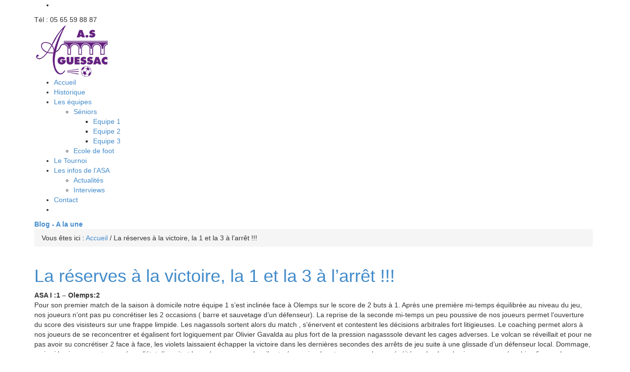

--- FILE ---
content_type: text/html; charset=UTF-8
request_url: https://as-aguessac.fr/la-reserves-a-la-victoire-la-1-et-la-3-a-larret/
body_size: 9280
content:
<!DOCTYPE html>
<html lang="fr-FR"
	xmlns="http://www.w3.org/1999/xhtml" 
	xmlns:og="http://ogp.me/ns#" 
	xmlns:fb="http://www.facebook.com/2008/fbml"  class=" html_stretched responsive fixed_header social_header ">
<head>
<meta charset="UTF-8" />
<meta http-equiv="X-UA-Compatible" content="IE=edge,chrome=1">
<title>Association Sportive d&#039;Aguessac : site officiel du club de foot de AGUESSAC - AS AGUESSAC |   La réserves à la victoire, la 1 et la 3 à l&rsquo;arrêt !!!</title>
<!-- page title, displayed in your browser bar -->

<meta name="robots" content="index, follow" />
<link rel="icon" href="http://as-aguessac.fr/wp-content/uploads/2013/04/ASA.jpg" type="image/x-icon">

<!-- add feeds, pingback and stuff-->
<link rel="profile" href="http://gmpg.org/xfn/11" />
<link rel="alternate" type="application/rss+xml" title="Association Sportive d&#039;Aguessac : site officiel du club de foot de AGUESSAC - AS AGUESSAC RSS2 Feed" href="https://as-aguessac.fr/feed/" />
<link rel="pingback" href="https://as-aguessac.fr/xmlrpc.php" />
	        <link href="//netdna.bootstrapcdn.com/bootstrap/3.0.0/css/bootstrap.min.css" rel="stylesheet">

	


<!-- mobile setting -->
<meta name="viewport" content="width=device-width, initial-scale=1, maximum-scale=1">

<link rel="alternate" type="application/rss+xml" title="Association Sportive d&#039;Aguessac : site officiel du club de foot de AGUESSAC - AS AGUESSAC &raquo; Flux" href="https://as-aguessac.fr/feed/" />
<link rel="alternate" type="application/rss+xml" title="Association Sportive d&#039;Aguessac : site officiel du club de foot de AGUESSAC - AS AGUESSAC &raquo; Flux des commentaires" href="https://as-aguessac.fr/comments/feed/" />
<link rel="alternate" type="application/rss+xml" title="Association Sportive d&#039;Aguessac : site officiel du club de foot de AGUESSAC - AS AGUESSAC &raquo; La réserves à la victoire, la 1 et la 3 à l&rsquo;arrêt !!! Flux des commentaires" href="https://as-aguessac.fr/la-reserves-a-la-victoire-la-1-et-la-3-a-larret/feed/" />
<link rel='stylesheet' id='avia-media-style-css'  href='https://as-aguessac.fr/wp-content/themes/enfold/config-templatebuilder/avia-template-builder/assets/css/avia-media.css?ver=3.9.40' type='text/css' media='all' />
<link rel='stylesheet' id='cff-css'  href='https://as-aguessac.fr/wp-content/plugins/custom-facebook-feed/css/cff-style.css?ver=2.4.6' type='text/css' media='all' />
<link rel='stylesheet' id='cff-font-awesome-css'  href='https://maxcdn.bootstrapcdn.com/font-awesome/4.5.0/css/font-awesome.min.css?ver=4.5.0' type='text/css' media='all' />
<link rel='stylesheet' id='rotatingtweets-css'  href='https://as-aguessac.fr/wp-content/plugins/rotatingtweets/css/style.css?ver=3.9.40' type='text/css' media='all' />
<link rel='stylesheet' id='avia-grid-css'  href='https://as-aguessac.fr/wp-content/themes/enfold/css/grid.css?ver=1' type='text/css' media='screen' />
<link rel='stylesheet' id='avia-base-css'  href='https://as-aguessac.fr/wp-content/themes/enfold/css/base.css?ver=1' type='text/css' media='screen' />
<link rel='stylesheet' id='avia-layout-css'  href='https://as-aguessac.fr/wp-content/themes/enfold/css/layout.css?ver=1' type='text/css' media='screen' />
<link rel='stylesheet' id='avia-scs-css'  href='https://as-aguessac.fr/wp-content/themes/enfold/css/shortcodes.css?ver=1' type='text/css' media='screen' />
<link rel='stylesheet' id='avia-prettyP-css'  href='https://as-aguessac.fr/wp-content/themes/enfold/js/prettyPhoto/css/prettyPhoto.css?ver=1' type='text/css' media='screen' />
<link rel='stylesheet' id='avia-media-css'  href='https://as-aguessac.fr/wp-content/themes/enfold/js/mediaelement/skin-1/mediaelementplayer.css?ver=1' type='text/css' media='screen' />
<link rel='stylesheet' id='avia-dynamic-css'  href='http://as-aguessac.fr/wp-content/uploads/dynamic_avia/enfold.css?ver=1' type='text/css' media='screen' />
<link rel='stylesheet' id='avia-custom-css'  href='https://as-aguessac.fr/wp-content/themes/enfold/css/custom.css?ver=1' type='text/css' media='screen' />
<script type='text/javascript' src='https://as-aguessac.fr/wp-includes/js/jquery/jquery.js?ver=1.11.0'></script>
<script type='text/javascript' src='https://as-aguessac.fr/wp-includes/js/jquery/jquery-migrate.min.js?ver=1.2.1'></script>
<script type='text/javascript' src='https://as-aguessac.fr/wp-content/plugins/rotatingtweets/js/jquery.cycle.all.min.js?ver=3.9.40'></script>
<script type='text/javascript' src='https://as-aguessac.fr/wp-content/plugins/rotatingtweets/js/rotating_tweet.js?ver=1.9.3'></script>
<script type='text/javascript' src='https://as-aguessac.fr/wp-content/themes/enfold/js/avia-compat.js?ver=1'></script>
<link rel='prev' title='Et un tour de plus en Coupe du Midi !' href='https://as-aguessac.fr/et-un-tour-de-plus-en-coupe-du-midi/' />
<link rel='next' title='Beaucoup de buts ce week end !' href='https://as-aguessac.fr/beaucoup-de-buts-ce-week-end/' />
<meta name="generator" content="WordPress 3.9.40" />
<link rel='shortlink' href='https://as-aguessac.fr/?p=5360' />
<!--[if lt IE 9]><script src="https://as-aguessac.fr/wp-content/themes/enfold/js/html5shiv.js"></script><![endif]-->
<!-- All in One SEO Pack 2.1.7 by Michael Torbert of Semper Fi Web Design[-1,-1] -->
<meta name="description" content="ASA I :1 - Olemps:2 Pour son premier match de la saison à domicile notre équipe 1 s'est inclinée face à Olemps sur le score de 2 buts à 1. Après une première" />

<link rel="canonical" href="https://as-aguessac.fr/la-reserves-a-la-victoire-la-1-et-la-3-a-larret/" />
<meta property="og:title" content="La réserves à la victoire, la 1 et la 3 à l&rsquo;arrêt !!! | Association Sportive d&#039;Aguessac : site officiel du club de foot de AGUESSAC - AS AGUESSAC" />
<meta property="og:type" content="article" />
<meta property="og:url" content="https://as-aguessac.fr/la-reserves-a-la-victoire-la-1-et-la-3-a-larret/" />
<meta property="og:image" content="http://as-aguessac.fr/wp-content/plugins/all-in-one-seo-pack/images/default-user-image.png" />
<meta property="og:site_name" content="Association Sportive d&#039;Aguessac : site officiel du club de foot de AGUESSAC - AS AGUESSAC" />
<meta property="og:description" content="ASA I :1 - Olemps:2 Pour son premier match de la saison à domicile notre équipe 1 s&#039;est inclinée face à Olemps sur le score de 2 buts à 1. Après une première mi-temps équilibrée au niveau du jeu, nos joueurs n&#039;ont pas pu concrétiser les 2 occasions ( barre et sauvetage d&#039;un défenseur). La reprise de la seconde mi-temps un peu poussive de nos joueurs permet l&#039;ouverture du score des visisteurs sur une frappe limpide. Les nagassols sortent alors du match , s&#039;énervent et contestent les décisions arbitrales fort litigieuses. Le coaching permet alors à nos joueurs de se reconcentrer et égalisent fort logiquement par Olivier Gavalda au plus fort de la pression nagasssole devant les cages adverses. Le volcan se réveillait et pour ne pas avoir su concrétiser 2 face à face, les violets laissaient échapper la victoire dans les dernières secondes des arrêts de jeu suite à une glissade d&#039;un défenseur local. Dommage, mais si les joueurs ont rassuré sur l&#039;état d&#039;esprit et les valeurs nagassoles, il" />
<meta name="twitter:card" content="summary" />
<meta name="twitter:description" content="ASA I :1 - Olemps:2 Pour son premier match de la saison à domicile notre équipe 1 s&#039;est inclinée face à Olemps sur le score de 2 buts à 1. Après une première mi-temps équilibrée au niveau du jeu, nos joueurs n&#039;ont pas pu concrétiser les 2 occasions ( barre et sauvetage d&#039;un défenseur). La reprise de la seconde mi-temps un peu poussive de nos joueurs permet l&#039;ouverture du score des visisteurs sur une frappe limpide. Les nagassols sortent alors du match , s&#039;énervent et contestent les décisions arbitrales fort litigieuses. Le coaching permet alors à nos joueurs de se reconcentrer et égalisent fort logiquement par Olivier Gavalda au plus fort de la pression nagasssole devant les cages adverses. Le volcan se réveillait et pour ne pas avoir su concrétiser 2 face à face, les violets laissaient échapper la victoire dans les dernières secondes des arrêts de jeu suite à une glissade d&#039;un défenseur local. Dommage, mais si les joueurs ont rassuré sur l&#039;état d&#039;esprit et les valeurs nagassoles, il" />
			<script>
			(function(i,s,o,g,r,a,m){i['GoogleAnalyticsObject']=r;i[r]=i[r]||function(){
			(i[r].q=i[r].q||[]).push(arguments)},i[r].l=1*new Date();a=s.createElement(o),
			m=s.getElementsByTagName(o)[0];a.async=1;a.src=g;m.parentNode.insertBefore(a,m)
			})(window,document,'script','//www.google-analytics.com/analytics.js','ga');

			ga('create', 'UA-51621319-1');
			
			ga('send', 'pageview');
			</script>
<!-- /all in one seo pack -->


<!--
Debugging Info for Theme support: 

Theme: Enfold
Version: 2.5.4
Installed: enfold
AviaFramework Version: 1.8.6
AviaBuilder Version: 0.5
ML:512-PU:12-PLA:17
-->


<!-- google webfont font replacement -->
<link id="google_webfont_1" rel="stylesheet" type="text/css" href="https://fonts.googleapis.com/css?family=Raleway" /><style type='text/css'>
	
	@font-face {
	font-family: 'entypo-fontello'; font-weight: normal; font-style: normal;
	src: url('https://as-aguessac.fr/wp-content/themes/enfold/config-templatebuilder/avia-template-builder/assets/fonts/entypo-fontello.eot?v=2');
	src: url('https://as-aguessac.fr/wp-content/themes/enfold/config-templatebuilder/avia-template-builder/assets/fonts/entypo-fontello.eot?v=2#iefix') format('embedded-opentype'), 
	     url('https://as-aguessac.fr/wp-content/themes/enfold/config-templatebuilder/avia-template-builder/assets/fonts/entypo-fontello.woff?v=2') format('woff'), 
	     url('https://as-aguessac.fr/wp-content/themes/enfold/config-templatebuilder/avia-template-builder/assets/fonts/entypo-fontello.ttf?v=2') format('truetype'), 
	     url('https://as-aguessac.fr/wp-content/themes/enfold/config-templatebuilder/avia-template-builder/assets/fonts/entypo-fontello.svg?v=2#entypo-fontello') format('svg');
	}
	
	#top .avia-font-entypo-fontello, body .avia-font-entypo-fontello, html body [data-av_iconfont='entypo-fontello']:before{ font-family: 'entypo-fontello'; }
				</style>





</head>




<body id="top" class="single single-post postid-5360 single-format-standard stretched raleway helvetica-neue-websave _helvetica_neue " itemscope="itemscope" itemtype="http://schema.org/WebPage" >

	<div id='wrap_all'>

		
        <header id='header' class=' header_color light_bg_color mobile_drop_down'  role="banner" itemscope="itemscope" itemtype="http://schema.org/WPHeader" >

                        <div id='header_meta' class='container_wrap container_wrap_meta'>

                  <div class='container'>
                  <ul class='noLightbox social_bookmarks icon_count_1'><li class='social_bookmarks_facebook social_icon_1'><a target='_blank' href='https://www.facebook.com/groups/560892233991180/?fref=ts' aria-hidden='true' data-av_icon='' data-av_iconfont='entypo-fontello' title='Facebook'></a></li></ul><nav class='sub_menu'  role="navigation" itemscope="itemscope" itemtype="http://schema.org/SiteNavigationElement" ><div class='phone-info '><span>    Tél : 05 65 59 88 87</span></div></nav>                  </div>
            </div>

            


            <div  id='header_main' class='container_wrap container_wrap_logo'>

                    
                    <div class='container'>

                        <strong class='logo'><a href='https://as-aguessac.fr/'><img src='http://as-aguessac.fr/wp-content/uploads/2013/04/ASAguessac.png' alt='Association Sportive d&#039;Aguessac : site officiel du club de foot de AGUESSAC - AS AGUESSAC' /></a></strong><nav class='main_menu' data-selectname='Sélectionner une page'  role="navigation" itemscope="itemscope" itemtype="http://schema.org/SiteNavigationElement" ><div class="avia-menu"><ul id="avia-menu" class="menu"><li id="menu-item-2955" class="menu-item menu-item-type-post_type menu-item-object-page"><a href="https://as-aguessac.fr/"><span class="avia-bullet"></span>Accueil<span class="avia-menu-fx"><span class="avia-arrow-wrap"><span class="avia-arrow"></span></span></span></a></li>
<li id="menu-item-3072" class="menu-item menu-item-type-post_type menu-item-object-page"><a href="https://as-aguessac.fr/historique/"><span class="avia-bullet"></span>Historique<span class="avia-menu-fx"><span class="avia-arrow-wrap"><span class="avia-arrow"></span></span></span></a></li>
<li id="menu-item-3284" class="menu-item menu-item-type-custom menu-item-object-custom menu-item-has-children"><a href="#"><span class="avia-bullet"></span>Les équipes<span class="avia-menu-fx"><span class="avia-arrow-wrap"><span class="avia-arrow"></span></span></span></a>


<ul class="sub-menu">
	<li id="menu-item-2995" class="menu-item menu-item-type-post_type menu-item-object-page menu-item-has-children"><a href="https://as-aguessac.fr/seniors/"><span class="avia-bullet"></span>Séniors</a>
	<ul class="sub-menu">
		<li id="menu-item-3141" class="menu-item menu-item-type-post_type menu-item-object-page"><a href="https://as-aguessac.fr/seniors/equipe-1/"><span class="avia-bullet"></span>Equipe 1</a></li>
		<li id="menu-item-3456" class="menu-item menu-item-type-post_type menu-item-object-page"><a href="https://as-aguessac.fr/seniors/equipe-2/"><span class="avia-bullet"></span>Equipe 2</a></li>
		<li id="menu-item-3458" class="menu-item menu-item-type-post_type menu-item-object-page"><a href="https://as-aguessac.fr/seniors/equipe-3/"><span class="avia-bullet"></span>Equipe 3</a></li>
	</ul>
</li>
	<li id="menu-item-2992" class="menu-item menu-item-type-post_type menu-item-object-page"><a href="https://as-aguessac.fr/ecole-de-foot/"><span class="avia-bullet"></span>Ecole de foot</a></li>
</ul>
</li>
<li id="menu-item-3537" class="menu-item menu-item-type-post_type menu-item-object-page"><a href="https://as-aguessac.fr/le-tournoi/"><span class="avia-bullet"></span>Le Tournoi<span class="avia-menu-fx"><span class="avia-arrow-wrap"><span class="avia-arrow"></span></span></span></a></li>
<li id="menu-item-5336" class="menu-item menu-item-type-custom menu-item-object-custom menu-item-has-children"><a href="#"><span class="avia-bullet"></span>Les infos de l&rsquo;ASA<span class="avia-menu-fx"><span class="avia-arrow-wrap"><span class="avia-arrow"></span></span></span></a>


<ul class="sub-menu">
	<li id="menu-item-2954" class="menu-item menu-item-type-post_type menu-item-object-page"><a href="https://as-aguessac.fr/actualites/"><span class="avia-bullet"></span>Actualités</a></li>
	<li id="menu-item-5337" class="menu-item menu-item-type-post_type menu-item-object-page"><a href="https://as-aguessac.fr/interviews/"><span class="avia-bullet"></span>Interviews</a></li>
</ul>
</li>
<li id="menu-item-2957" class="menu-item menu-item-type-post_type menu-item-object-page"><a href="https://as-aguessac.fr/contact/"><span class="avia-bullet"></span>Contact<span class="avia-menu-fx"><span class="avia-arrow-wrap"><span class="avia-arrow"></span></span></span></a></li>
<li id="menu-item-search" class="noMobile menu-item menu-item-search-dropdown"><a href="?s=" rel="nofollow" data-avia-search-tooltip="

&lt;form action=&quot;https://as-aguessac.fr/&quot; id=&quot;searchform&quot; method=&quot;get&quot; class=&quot;&quot;&gt;
	&lt;div&gt;
		&lt;input type=&quot;submit&quot; value=&quot;&quot; id=&quot;searchsubmit&quot; class=&quot;button avia-font-entypo-fontello&quot; /&gt;
		&lt;input type=&quot;text&quot; id=&quot;s&quot; name=&quot;s&quot; value=&quot;&quot; placeholder='Rechercher' /&gt;
			&lt;/div&gt;
&lt;/form&gt;" aria-hidden='true' data-av_icon='' data-av_iconfont='entypo-fontello'></a></li></ul></div></nav>                    <!-- end container-->
                    </div>



            <!-- end container_wrap-->
            </div>

            <div class='header_bg'></div>

        <!-- end header -->
        </header>

		
	<div id='main'>

	<div class='stretch_full container_wrap alternate_color dark_bg_color title_container'><div class='container'><strong class='main-title entry-title'><a href='https://as-aguessac.fr/' rel='bookmark' title='Lien permanent : Blog - A la une'  itemprop="headline" >Blog - A la une</a></strong><div class="breadcrumb breadcrumbs avia-breadcrumbs"><div class="breadcrumb-trail" xmlns:v="http://rdf.data-vocabulary.org/#"><span class="trail-before"><span class="breadcrumb-title">Vous êtes ici :</span></span> <span typeof="v:Breadcrumb"><a rel="v:url" property="v:title" href="https://as-aguessac.fr" title="Association Sportive d&#039;Aguessac : site officiel du club de foot de AGUESSAC - AS AGUESSAC"  class="trail-begin">Accueil</a></span> <span class="sep">/</span> <span typeof="v:Breadcrumb"><span class="trail-end">La réserves à la victoire, la 1 et la 3 à l&rsquo;arrêt !!!</span></span></div></div></div></div>
		<div class='container_wrap container_wrap_first main_color sidebar_right'>

			<div class='container template-blog template-single-blog '>

				<main class='content units nine alpha'  role="main" itemprop="mainContentOfPage" itemscope="itemscope" itemtype="http://schema.org/Blog" >

                    <article class='post-5360 post type-post status-publish format-standard hentry category-news post-entry post-entry-type-standard post-entry-5360 post-loop-1 post-parity-odd post-entry-last single-big '  itemscope="itemscope" itemtype="http://schema.org/BlogPosting" itemprop="blogPost" ><div class='blog-meta'></div><div class='entry-content-wrapper clearfix standard-content'><header class="entry-content-header"><h1 class='post-title entry-title'  itemprop="headline" >	<a href='https://as-aguessac.fr/la-reserves-a-la-victoire-la-1-et-la-3-a-larret/' rel='bookmark' title='Lien permanent : La réserves à la victoire, la 1 et la 3 à l&rsquo;arrêt !!!'>La réserves à la victoire, la 1 et la 3 à l&rsquo;arrêt !!!			<span class='post-format-icon minor-meta'></span>	</a></h1></header><div class="entry-content"  itemprop="text" ><p class="ecxMsoNormal"><strong>ASA I :1 &#8211; Olemps:2</strong><br />
Pour son premier match de la saison à domicile notre équipe 1 s&rsquo;est inclinée face à Olemps sur le score de 2 buts à 1. Après une première mi-temps équilibrée au niveau du jeu, nos joueurs n&rsquo;ont pas pu concrétiser les 2 occasions ( barre et sauvetage d&rsquo;un défenseur). La reprise de la seconde mi-temps un peu poussive de nos joueurs permet l&rsquo;ouverture du score des visisteurs sur une frappe limpide. Les nagassols sortent alors du match , s&rsquo;énervent et contestent les décisions arbitrales fort litigieuses. Le coaching permet alors à nos joueurs de se reconcentrer et égalisent fort logiquement par Olivier Gavalda au plus fort de la pression nagasssole devant les cages adverses. Le volcan se réveillait et pour ne pas avoir su concrétiser 2 face à face, les violets laissaient échapper la victoire dans les dernières secondes des arrêts de jeu suite à une glissade d&rsquo;un défenseur local. Dommage, mais si les joueurs ont rassuré sur l&rsquo;état d&rsquo;esprit et les valeurs nagassoles, il est nécessaire de retrouver une homogénéité sur le plan physique pour espérer bien figurer dans ce championnat si indécis.</p>
<p><strong>Ht Levezou:2 &#8211; ASA II:3</strong><br />
Notre équipe réalise une belle performance pour son premier match à l&rsquo;extérieur. Après avoir ouvert la marque par Anthony Masson, qui reprend de belle manière un ballon à l’angle de la surface. La pause est atteinte sur ce maigre avantage bien mérité. Dès la reprise, les violets font preuve de maîtrise et c’est au tour de Clément Boudes de glisser un joli hors de portée du gardien local. Dorian Unal aura la bonne idée sur une interception de filer au but et de ne pas manquer la cible. Les dix dernières minutes seront plus difficiles à gérer, déconcentration ou fatigue, toujours est-il que les locaux vont revenir à 3 à 2, mais nos joueurs reviendront avec la victoire. Un résultat qui fait du bien, basé sur des valeurs qui nous sont chères, mais qui devra être confirmé,.</p>
<p class="ecxMsoNormal"><span style="font-size: 11.0pt; font-family: 'Calibri','sans-serif';"> </span></p>
<p class="ecxMsoNormal"><span style="font-size: 11.0pt; font-family: 'Calibri','sans-serif';"><strong>ASA III : 0 – St Rome de Tarn : 2</strong> </span></p>
<p class="ecxMsoNormal"><span style="font-size: 11.0pt; font-family: 'Calibri','sans-serif';">Dommage, car si les visiteurs ont été très réalistes et ont fait preuve de constance tout au long de ce match, les violets auraient pu en début de match inverser le score. La suite sera moins reluisante, tout au moins en terme d’efficacité, les relances propres ont permis au milieu de terrain de poser le ballon et de rester maîtres du jeu, mais sans faire preuve de finition devant les barres.  Une deuxième défaite qui sonne comme un avertissement, mais qui doit rassembler tous les joueurs disponibles pour penser à des jours meilleurs, car il y a de belles choses  à faire.</span></p>
<p class="ecxMsoNormal"><span style="font-size: 11.0pt; font-family: 'Calibri','sans-serif';"> </span></p>
<p class="ecxMsoNormal"><strong><span style="font-size: 11pt; font-family: 'Calibri','sans-serif';">U19</span></strong></p>
<p class="ecxMsoNormal"><span style="font-size: 10.0pt;">le groupe a envie de faire un gros match devant une équipe ayant gagné leurs 2 premiers matchs . Nous faisons une bonne 1 ere temps en ayant la possession du ballon mais nous n&rsquo;arrivons pas à concrétiser nos temps fort par un manque de clairvoyance et de lucidité , druelle marque 2 fois en fin de première mi temps sur des actions tout à fait évitable.<br />
Comme les matchs précédents nous baissons physiquement lors de la 2 ème mi temps et druelle en profite pour marquer 3 buts de plus et pour courouner le tout nous finissons la partie à 10 sur une expulsion sévère<br />
le score est sévère mais nous devons faire plus pour exister dans ce championnat , le groupe doit se remobiliser</span></p>
<p class="ecxMsoNormal"><span style="font-size: 11.0pt; font-family: 'Calibri','sans-serif';"> </span></p>
<p class="ecxMsoNormal"><strong><span style="font-size: 11pt; font-family: 'Calibri','sans-serif';">Agenda</span></strong></p>
<p class="ecxMsoNormal"><span style="font-size: 11.0pt; font-family: 'Calibri','sans-serif';"> </span></p>
<p class="ecxMsoNormal"><span style="font-size: 11.0pt; font-family: 'Calibri','sans-serif';">Samedi 26 Septembre</span></p>
<p class="ecxMsoNormal"><span style="font-size: 11.0pt; font-family: 'Calibri','sans-serif';">Les U13 se déplacent contre  Pareloup Céor  et Séverac</span></p>
<p class="ecxMsoNormal"><span style="font-size: 11.0pt; font-family: 'Calibri','sans-serif';">Les U15 reçoivent à 15h St Affrique 2</span></p>
<p class="ecxMsoNormal"><span style="font-size: 11.0pt; font-family: 'Calibri','sans-serif';">ASA I joue à Costecalde , à 20h</span></p>
<p class="ecxMsoNormal"><span style="font-size: 11.0pt; font-family: 'Calibri','sans-serif';"> </span></p>
<p class="ecxMsoNormal"><span style="font-size: 11.0pt; font-family: 'Calibri','sans-serif';">Dimanche 27 Septembre</span></p>
<p class="ecxMsoNormal"><span style="font-size: 11.0pt; font-family: 'Calibri','sans-serif';">ASAIII accueille Montjaux , à 13h</span></p>
<p class="ecxMsoNormal"><span style="font-size: 11.0pt; font-family: 'Calibri','sans-serif';">ASA II reçoit St Juery, à 15h</span></p>
</div><footer class="entry-footer"></footer><div class='post_delimiter'></div></div><div class='post_author_timeline'></div></article><div class='single-big'></div>


	        	
	        	
<div class='comment-entry post-entry'>

<!--<div class='comment_meta_container alpha two alpha units'>-->
<div class='comment_meta_container'>
			
			<div class='side-container-comment'>
	        		
	        		<div class='side-container-comment-inner'>
	        				        			
	        			<span class='comment-count'>0</span>
   						<span class='comment-text'>réponses</span>
   						<span class='center-border center-border-left'></span>
   						<span class='center-border center-border-right'></span>
   						
	        		</div>
	        		
	        	</div>
			
			</div>

<div class='comment_container nine alpha units '><h3 class='miniheading'>Répondre</h3><span class='minitext'>Vous souhaitez vous joindre à la discussion ?<br/>N'hésitez pas !</span>								<div id="respond" class="comment-respond">
				<h3 id="reply-title" class="comment-reply-title">Laisser un commentaire <small><a rel="nofollow" id="cancel-comment-reply-link" href="/la-reserves-a-la-victoire-la-1-et-la-3-a-larret/#respond" style="display:none;">Annuler la réponse.</a></small></h3>
									<form action="https://as-aguessac.fr/wp-comments-post.php" method="post" id="commentform" class="comment-form">
																			<p class="comment-notes">Votre adresse de messagerie ne sera pas publiée. Les champs obligatoires sont indiqués avec <span class="required">*</span></p>							<p class="comment-form-author"><label for="author">Nom <span class="required">*</span></label> <input id="author" name="author" type="text" value="" size="30" aria-required='true' /></p>
<p class="comment-form-email"><label for="email">E-Mail <span class="required">*</span></label> <input id="email" name="email" type="text" value="" size="30" aria-required='true' /></p>
<p class="comment-form-url"><label for="url">Site web</label> <input id="url" name="url" type="text" value="" size="30" /></p>
												<p class="comment-form-comment"><label for="comment">Commentaire</label> <textarea id="comment" name="comment" cols="45" rows="8" aria-required="true"></textarea></p>						<p class="form-allowed-tags">Vous pouvez utiliser ces balises et attributs <abbr title="HyperText Markup Language">HTML</abbr>&nbsp;:  <code>&lt;a href=&quot;&quot; title=&quot;&quot;&gt; &lt;abbr title=&quot;&quot;&gt; &lt;acronym title=&quot;&quot;&gt; &lt;b&gt; &lt;blockquote cite=&quot;&quot;&gt; &lt;cite&gt; &lt;code&gt; &lt;del datetime=&quot;&quot;&gt; &lt;em&gt; &lt;i&gt; &lt;q cite=&quot;&quot;&gt; &lt;strike&gt; &lt;strong&gt; </code></p>						<p class="form-submit">
							<input name="submit" type="submit" id="submit" value="Laisser un commentaire" />
							<input type='hidden' name='comment_post_ID' value='5360' id='comment_post_ID' />
<input type='hidden' name='comment_parent' id='comment_parent' value='0' />
						</p>
											</form>
							</div><!-- #respond -->
			</div>
</div>
				<!--end content-->
				</main>

				<aside class='sidebar sidebar_right  three alpha units'  role="complementary" itemscope="itemscope" itemtype="http://schema.org/WPSideBar" ><div class='inner_sidebar extralight-border'><section class="avia_widget_section"><div id="text-5" class="widget clearfix widget_text">			<div class="textwidget"><h3 class="cff-header cff-outside" ><i class="fa fa-facebook-square" style="color: #; font-size: 28px;"></i><span class="header-text" style="height: 28px;">Facebook </span></h3><div class="cff-wrapper"><div id="cff" data-char="" class="cff-default-styles" ><div class="cff-error-msg"><p>Unable to display Facebook posts.<br/><a href="javascript:void(0);" id="cff-show-error" onclick="cffShowError()">Show error</a><script type="text/javascript">function cffShowError() { document.getElementById("cff-error-reason").style.display = "block"; document.getElementById("cff-show-error").style.display = "none"; }</script></p><div id="cff-error-reason">Error: Error validating application. Application has been deleted.<br />Type: OAuthException<br />Code: 190<br />Please refer to our <a href="http://smashballoon.com/custom-facebook-feed/docs/errors/" target="_blank">Error Message Reference</a>.</div></div></div></div></div>
		<span class="seperator extralight-border"></span></div></section></div></aside>

			</div><!--end container-->

		</div><!-- close default .container_wrap element -->


						<div class='container_wrap footer_color' id='footer'>

					<div class='container'>

						<div class='flex_column av_one_third first'><section class="avia_widget_section"><div id="text-7" class="widget clearfix widget_text"><h3 class="widgettitle">Partenaires</h3>			<div class="textwidget"><a href=" http://www.atout-carreau-millau.fr" target="_blank">Atout carreau Millau </a> <br/>
<a href="http://www.cars-la-populaire.com" target="_blank">Autocar La Populaire</a> <br/>
<a href="https://fr-fr.facebook.com/bijouterieserresfrederic" target="_blank">Bijouterie Serres Frédéric </a> <br/>
<a href="http://www.boussellier-electricite.fr" target="_blank">Boussellier Electricité</a> <br/>
<a href="https://plus.google.com/117440506236121704478" target="_blank">Garage MD 12</a> <br/>
<a href="http://www.restaurant-alatruite.com" target="_blank">Restaurant La Truite</a> <br/>
<a href="https://fr-fr.facebook.com/pages/s2-Street-sport-MILLAU" target="_blank">S2 Street and Sport</a> <br/>
<a href="http://poele-spas.fr/" target="_blank">Sud Aveyron Poêle - Spas - Hammam</a> <br/>
<a href="http://www.sud-aveyron-chauffage.com" target="_blank">Sud Aveyron Chauffage</a> <br/>
<a href="http://www.lavieimmo.com/immobilier-aguessac-4102/annuaire/plaquistes-platriers/frutuozo-philippe" target="_blank">Plaquistes Platriers Frutuozo</a> <br/></div>
		<span class="seperator extralight-border"></span></div></section><section class="avia_widget_section"><div id="text-9" class="widget clearfix widget_text"><h3 class="widgettitle">Stage Luc Borrelli</h3>			<div class="textwidget"><a href="http://www.lucborrelli.com/" target="_blank"/>Stage de foot Luc Borrelli </a></div>
		<span class="seperator extralight-border"></span></div></section></div><div class='flex_column av_one_third '><section class="avia_widget_section"><div id="newsbox-2" class="widget clearfix newsbox"><h3 class="widgettitle">Dernières actualitées</h3><ul class="news-wrap image_size_widget"><li class="news-content post-format-standard"><a class='news-link' title='L’AS Aguessac fête ses 80 ans !!!' href='https://as-aguessac.fr/las-aguessac-fete-ses-80-ans/'><span class='news-thumb no-news-thumb'></span><strong class='news-headline'>L’AS Aguessac fête ses 80 ans !!!<span class='news-time'>7 juin 2023 - 9 h 19 min</span></strong></a></li><li class="news-content post-format-standard"><a class='news-link' title='Formation au module U11' href='https://as-aguessac.fr/formation-au-module-u11/'><span class='news-thumb no-news-thumb'></span><strong class='news-headline'>Formation au module U11<span class='news-time'>25 avril 2022 - 14 h 39 min</span></strong></a></li><li class="news-content post-format-standard"><a class='news-link' title='Formation au module U9' href='https://as-aguessac.fr/formation-au-module-u9/'><span class='news-thumb no-news-thumb'></span><strong class='news-headline'>Formation au module U9<span class='news-time'>16 mars 2022 - 11 h 31 min</span></strong></a></li><li class="news-content post-format-standard"><a class='news-link' title='La terrible séance de tirs aux buts!!!' href='https://as-aguessac.fr/la-terrible-seance-de-tirs-aux-buts/'><span class='news-thumb no-news-thumb'></span><strong class='news-headline'>La terrible séance de tirs aux buts!!!<span class='news-time'>5 septembre 2019 - 9 h 42 min</span></strong></a></li><li class="news-content post-format-standard"><a class='news-link' title='1er tour de Coupe de France !!!' href='https://as-aguessac.fr/1er-tour-de-coupe-de-france/'><span class='news-thumb no-news-thumb'></span><strong class='news-headline'>1er tour de Coupe de France !!!<span class='news-time'>29 août 2019 - 22 h 12 min</span></strong></a></li></ul><span class="seperator extralight-border"></span></div></section></div><div class='flex_column av_one_third '><section class="avia_widget_section"><div id="text-8" class="widget clearfix widget_text">			<div class="textwidget"><img src="/wp-content/themes/enfold/images/aguessac-png.png" alt="Aguessac foot aveyron" /></div>
		<span class="seperator extralight-border"></span></div></section></div>

					</div>


				<!-- ####### END FOOTER CONTAINER ####### -->
				</div>

	


			<!-- end main -->
			</div>

			
				<footer class='container_wrap socket_color' id='socket'  role="contentinfo" itemscope="itemscope" itemtype="http://schema.org/WPFooter" >
                    <div class='container'>

                        <span class='copyright'><a href="/mentions-legales/" target="_blank">Mentions legales </a>|© Copyright  - Association Sportive d'Aguessac </span>

                        <nav class='sub_menu_socket'  role="navigation" itemscope="itemscope" itemtype="http://schema.org/SiteNavigationElement" ></nav>
                    </div>

	            <!-- ####### END SOCKET CONTAINER ####### -->
				</footer>


			<a class='avia-post-nav avia-post-prev without-image' href='https://as-aguessac.fr/et-un-tour-de-plus-en-coupe-du-midi/' >    <span class='label iconfont' aria-hidden='true' data-av_icon='' data-av_iconfont='entypo-fontello'></span>    <span class='entry-info-wrap'>        <span class='entry-info'>            <span class='entry-title'>Et un tour de plus en Coupe du Midi !</span>        </span>    </span></a><a class='avia-post-nav avia-post-next without-image' href='https://as-aguessac.fr/beaucoup-de-buts-ce-week-end/' >    <span class='label iconfont' aria-hidden='true' data-av_icon='' data-av_iconfont='entypo-fontello'></span>    <span class='entry-info-wrap'>        <span class='entry-info'>            <span class='entry-title'>Beaucoup de buts ce week end !</span>        </span>    </span></a><!-- end wrap_all --></div>

<!-- Custom Facebook Feed JS -->
<script type="text/javascript">
var cfflinkhashtags = "true";
</script>

 <script type='text/javascript'>
 /* <![CDATA[ */  
var avia_framework_globals = avia_framework_globals || {};
    avia_framework_globals.frameworkUrl = 'https://as-aguessac.fr/wp-content/themes/enfold/framework/';
    avia_framework_globals.installedAt = 'https://as-aguessac.fr/wp-content/themes/enfold/';
    avia_framework_globals.ajaxurl = 'https://as-aguessac.fr/wp-admin/admin-ajax.php';
/* ]]> */ 
</script>
 
 <script type='text/javascript' src='https://as-aguessac.fr/wp-content/plugins/custom-facebook-feed/js/cff-scripts.js?ver=2.4.6'></script>
<script type='text/javascript' src='https://as-aguessac.fr/wp-content/themes/enfold/js/avia.js?ver=1'></script>
<script type='text/javascript' src='https://as-aguessac.fr/wp-content/themes/enfold/js/shortcodes.js?ver=1'></script>
<script type='text/javascript' src='https://as-aguessac.fr/wp-content/themes/enfold/js/prettyPhoto/js/jquery.prettyPhoto.js?ver=3.1.5'></script>
<script type='text/javascript'>
/* <![CDATA[ */
var mejsL10n = {"language":"fr-FR","strings":{"Close":"Fermer","Fullscreen":"Plein \u00e9cran","Download File":"T\u00e9l\u00e9charger le fichier","Download Video":"T\u00e9l\u00e9charger la vid\u00e9o","Play\/Pause":"Lecture\/Pause","Mute Toggle":"Couper le son","None":"Aucun","Turn off Fullscreen":"Quitter le plein \u00e9cran","Go Fullscreen":"Passer en plein \u00e9cran","Unmute":"R\u00e9activer le son","Mute":"Muet","Captions\/Subtitles":"L\u00e9gendes\/Sous-titres"}};
var _wpmejsSettings = {"pluginPath":"\/wp-includes\/js\/mediaelement\/"};
var mejsL10n = {"language":"fr-FR","strings":{"Close":"Fermer","Fullscreen":"Plein \u00e9cran","Download File":"T\u00e9l\u00e9charger le fichier","Download Video":"T\u00e9l\u00e9charger la vid\u00e9o","Play\/Pause":"Lecture\/Pause","Mute Toggle":"Couper le son","None":"Aucun","Turn off Fullscreen":"Quitter le plein \u00e9cran","Go Fullscreen":"Passer en plein \u00e9cran","Unmute":"R\u00e9activer le son","Mute":"Muet","Captions\/Subtitles":"L\u00e9gendes\/Sous-titres"}};
var _wpmejsSettings = {"pluginPath":"\/wp-includes\/js\/mediaelement\/"};
/* ]]> */
</script>
<script type='text/javascript' src='https://as-aguessac.fr/wp-includes/js/mediaelement/mediaelement-and-player.min.js?ver=2.14.2'></script>
<script type='text/javascript' src='https://as-aguessac.fr/wp-includes/js/mediaelement/wp-mediaelement.js?ver=3.9.40'></script>
<script type='text/javascript' src='https://as-aguessac.fr/wp-includes/js/comment-reply.min.js?ver=3.9.40'></script>
<a href='#top' title='Scroll to top' id='scroll-top-link' aria-hidden='true' data-av_icon='' data-av_iconfont='entypo-fontello'></a>
<div id="fb-root"></div>
</body>
</html>
